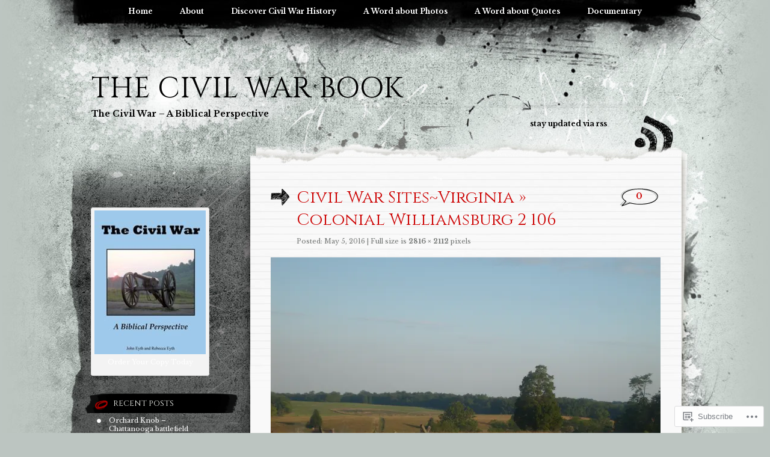

--- FILE ---
content_type: text/css
request_url: https://thecivilwarbook.com/wp-content/themes/pub/greyzed/style.css?m=1756831891i&cssminify=yes
body_size: 4722
content:
html, body, div, span, object, iframe, h1, h2, h3, h4, h5, h6, p, blockquote, pre, a, abbr, acronym, address, code, del, dfn, em, img, q, dl, dt, dd, ol, ul, li, fieldset, form, label, legend, table, caption, tbody, tfoot, thead, tr, th, td{margin:0;padding:0;border:0;font-weight:inherit;font-style:inherit;font-size:100%;font-family:inherit;vertical-align:baseline}:focus{outline:none}table{border-collapse:separate;border-spacing:0}caption, th, td{text-align:left;font-weight:normal}table, td, th{vertical-align:middle}blockquote:before, blockquote:after, q:before, q:after{content:""}blockquote, q{quotes:"" ""}a img{border:none}.clearfix:after{content:".";display:block;height:0;clear:both;visibility:hidden}.clearfix{display:block}.clear{clear:both}body{font-size:62.5%;font-family:Tahoma,Verdana,Arial,Sans-Serif;background:#bcc5c1;color:#333;text-align:center;margin:0 0 20px 0;padding:0}#wrapper{background:url('images/bg.jpg') top center no-repeat;min-width:1054px}#container{width:1054px;background:url('images/con-bg.jpg') top center repeat-y;margin:0 auto}#header{margin:0px;padding:0;height:260px;width:1054px;color:#000}#page{margin:0px auto;padding:0;width:1054px;text-align:left}#content{width:751px;float:left;background:url('images/content-bg.jpg') top center no-repeat}#content-bottom{width:1054px;height:35px;background:url('images/bottom.jpg') top center repeat-y;margin:0}.column{padding:30px 0 20px 34px;margin:0px 0 0;width:648px;min-height:720px}#nav-post{width:751px;height:131px;float:left;background:url('images/content-bottom.jpg') top center no-repeat}.column .entry{clear:left;line-height:1.4em;font-size:1.2em;line-height:1.8em;padding-bottom:10px}.column .entry p{margin-bottom:1.8em}.column .entry .contact-form{text-align:left}.column .postmetadata{padding-top:20px}.post{margin:0px}.post pre{background:#575B5A;color:#fff;overflow:auto;padding:1.8em;width:92%}.postarrow{width:43px;height:95px;margin:33px 0 0;background:url('images/arrow.gif') top left no-repeat;float:left}.posttitle{width:537px;float:left;margin-top:20px;padding:0 0 18px 43px;background:url('images/arrow.gif') top left no-repeat}.post-edit-link a{color:#000}.postcomments{width:65px;height:40px;background:url('images/bubble.gif') top left no-repeat;float:left;padding-top:8px;margin:20px 0 0;text-align:center;font-size:1.17em}.postcomments span{font-size:0.7em;color:#cc0000}.postcomments a{font-weight:bold;color:#cc0000;font-size:1.17em}.post hr{display:block}.textwidget{margin:0 20px 0 20px}.widget_tag_cloud{margin:0 20px 0 0px}#header .description{font-size:1.4em;padding:0 0 0 39px;font-weight:bold}#header .rss{font-size:1.2em;padding:0 0 0 768px;font-weight:bold;text-transform:lowercase}#header .rss a{color:#000}#header .rss a:hover{color:#000;text-decoration:none;border-bottom:2px dashed #cc0000}h1{font-size:4.8em;font-family:impact;text-transform:uppercase;padding:0 0 0 39px}h1, h1 a, h1 a:hover, h1 a:visited, #header .description{text-decoration:none;color:#000}h2{font-size:2.8em;font-family:impact;font-weight:normal;padding-bottom:9px}h2, h2 a, h2 a:visited, h3, h3 a, h3 a:visited{font-family:impact,Verdana,Arial,Sans-Serif;color:#cc0000;text-decoration:none}#sidebar h2, #wp-calendar caption, cite{text-decoration:none}h3{font-size:2.5em}h4{font-size:2.4em;font-family:impact;color:#000;padding:0px}h4.footerwidget{padding-top:20px}h5{font-size:2em;font-family:impact;color:#000;padding:12px 0 12px 0}h6{font-size:1.6em;font-family:impact;color:#000;padding:0px 0 16px 0}.entry h1,
.entry h2,
.entry h3,
.entry h4,
.entry h5,
.entry h6{line-height:1em}.thread-alt{background-color:#e9edec}.thread-even{background-color:#f9f9f9}.depth-2{border-top:1px dashed #6a6e6d}.depth-3{border-top:1px dashed #6a6e6d}.depth-4{border-top:1px dashed #6a6e6d}.depth-5{border-top:1px dashed #6a6e6d}.depth-6{border-top:1px dashed #6a6e6d}.depth-7{border-top:1px dashed #6a6e6d}.depth-8{border-top:1px dashed #6a6e6d}.depth-9{border-top:1px dashed #6a6e6d}.depth-10{border-top:1px dashed #6a6e6d}.reply a{display:block;margin:0 0 10px 3px}small{font-family:Tahoma,Arial,Helvetica,Sans-Serif;font-size:1.1em;line-height:1.6em;padding-bottom:1.4em}small a{color:#747775;font-weight:bold}small a:hover{color:#747775;font-weight:bold;text-decoration:none;border-bottom:1px dashed #cc0000}.fourofour{font-size:10em;font-family:impact;color:#cc0000;padding:0px 0 16px 0;margin-bottom:10px;border-bottom:2px dashed #000}.entry p a:visited{color:#b85b5a}.home .sticky{background:#f7f7f7;border:1px dashed #575b59;padding:0 10px 10px;margin:0 -10px}.commentlist li{font:1.1em Tahoma,Arial,Sans-Serif}.commentlist li ul li{font-size:1em}.commentlist li{font-weight:bold}.commentlist li .avatar{float:left;padding:2px 15px 5px 5px}.commentlist cite{font-weight:normal;font-style:normal;font-size:11px;color:#000}.commentlist cite a{font-weight:bold;font-style:normal;font-size:11px;color:#000}.says{font-weight:normal}.commentlist p{font-weight:normal;line-height:1.8em;text-transform:none;clear:left;padding:0 0 0 60px}#commentform p{font-family:Tahoma,Arial,Sans-Serif;font-size:1.1em}#commentform p a{color:#fff}.commentmetadata{font-weight:normal}#sidebar{font:1.1em Tahoma,Arial,Sans-Serif;color:#fff}#sidebar a{color:#fff}#sidebar a:hover{text-decoration:none;border-bottom:1px dashed}#sidebar .widget_goodreads a{color:#000}small, .nocomments, blockquote, strike{color:#747775}code{font:1.1em 'Courier New',Courier,Fixed}acronym, abbr, span.caps{font-size:1em;letter-spacing:.07em}a{color:#cc0000;text-decoration:none}a:hover, h3 a:hover{color:#cc0000;text-decoration:underline}h2 a:hover, h3 a:hover{color:#cc0000;border-bottom:1px dashed;text-decoration:none}strong{font-weight:bold}em{font-style:italic}.message-box{height:59px;padding:0px;margin:15px 35px 7px 0px;width:229px}.form-message{font-size:1.2em;color:#fff;font-weight:bold}input.message-field{float:left;border:0;margin:0 0 10px 0;font-family:arial,verdana;font-size:1.2em;font-weight:normal;padding:9px 0px 8px 11px;height:17px;background-color:#dce4df;width:218px}.message-box textarea{float:left;border:0;margin:0 0 10px 0;font-family:tahoma,arial,verdana;font-size:1.2em;font-weight:normal;padding:9px 11px 8px 11px;height:77px;background-color:#dce4df;width:207px}input.message-go{clear:both;border:0;margin:10px 0 0 18px;padding:0;height:40px;width:192px;background:url(images/send-message.gif) no-repeat top left;cursor:pointer}h1{padding-top:115px;margin:0}h2{margin:30px 0 0}h2.pagetitle{margin-top:0px;width:512px}h2.archivetitle{margin-top:0px;color:#000;font-size:2.5em;text-transform:uppercase;border-bottom:1px dashed #575b59}.error404 h2.archivetitle{margin-bottom:.9em}#sidebar h2{margin:5px 0 0;width:208px;line-height:32px;font-size:12px;text-transform:uppercase;padding:2px 0 0 47px;background:url('images/sidebar-headings.gif') top left no-repeat;color:#eef0eb;font-family:Tahoma,Verdana,Sans-Serif;font-size:1.2em;font-weight:bold}#sidebar h2 a{text-decoration:none;color:#eef0eb;font-family:Tahoma,Verdana,Sans-Serif}#sidebar h3{margin:5px 0 0;width:208px;height:39px;font-size:12px;text-transform:uppercase;padding:11px 0 0 47px;background:url('images/sidebar-headings.gif') top left no-repeat;color:#eef0eb;font-family:Tahoma,Verdana,Sans-Serif;font-size:1.2em;font-weight:bold}h3{padding:0;margin:8px 0 18px}#comments{width:231px;line-height:39px;background:url('images/comments.gif') no-repeat;padding:0;margin:40px 0 15px 0;color:#FFFFFF;font-size:2.25em;font-family:impact,Verdana,Arial,Sans-Serif;letter-spacing:0.025em;margin-bottom:0;text-shadow:1px 2px 1px #000000;text-indent:30px}#nocomments{width:231px;height:39px;background:url('images/nocomments.gif') no-repeat;padding:0;margin:40px 0 15px 0}p img{padding:0;max-width:100%}img.centered{display:block;margin-left:auto;margin-right:auto}img.alignright{margin:0 0 4px 12px;display:inline}img.alignleft{margin:0 12px 4px 0;display:inline}.alignright{float:right}.alignleft{float:left}.menu-header{margin-left:80px;position:absolute;width:900px}.menu-header ul{list-style:none;margin:0}.menu-header li{float:left;position:relative}.menu-header a{color:#fff;display:block;font-weight:bold;margin:6px 15px 0 10px;padding:5px 10px 5px 10px;font-size:1.2em;text-decoration:none}.menu-header ul ul{display:none;position:absolute;top:30px;left:10px;float:left;box-shadow:0px 3px 3px rgba(0,0,0,0.2);-moz-box-shadow:0px 3px 3px rgba(0,0,0,0.2);-webkit-box-shadow:0px 3px 3px rgba(0,0,0,0.2);z-index:99999}.menu-header ul ul li{min-width:180px}.menu-header ul ul ul{left:100%;top:0}.menu-header ul ul a{background-color:#cc0000;height:auto;line-height:1em;margin:0 0 0 0;padding:10px;width:160px}.menu-header li:hover > a{background-color:#cc0000;color:#fff}.menu-header ul ul li a:hover{background-color:#AD0000}.menu-header ul li:hover > ul{display:block}.menu-header ul li.current_page_item > a,
.menu-header ul li.current-menu-item > a{background-color:#cc0000;color:#fff}html>body .entry ul{margin-left:0px;padding:0 0 0 30px;padding-left:10px;text-indent:0px}html>body .entry li{margin:7px 0 8px 10px}.entry ol{padding:0 0 0 35px;margin:0}.entry ol li{margin:0;padding:0}.search-box{background:#e9e9e9;height:32px;padding:6px 0 0 0px;margin:30px 0 30px 0px;width:255px;background:url(images/search-bg.gif) no-repeat top left}.search-box2{background:#e9e9e9;height:32px;padding:6px 0 0 0px;margin:30px 0 30px 0px;width:255px;background:url(images/search2-bg.gif) no-repeat top left}input.search-field{float:left;border:0;margin:0;font-family:tahoma,arial,verdana;font-size:12px;font-weight:bold;padding:5px 0px 0px 35px;height:18px;color:#990000;background:transparent;width:123px}input.search-go{float:left;border:0;margin:0;padding:0px;margin-top:-3px;margin-left:30px;height:31px;width:35px;background:url(images/search-arrow.gif) no-repeat top left;cursor:pointer}input.search-go:hover{background:url(images/search-arrow.gif) no-repeat bottom left}#searchform{margin:10px auto;padding:5px 3px;text-align:center}#sidebar #searchform #s{width:108px;padding:2px}#sidebar #searchsubmit{padding:1px}.entry form{text-align:center}select{width:130px}#respondcon{clear:both;width:100%;padding:0px;color:#fff}#respond{padding:35px 0 0 70px;background:url('images/haveyoursay.jpg') top left no-repeat}#respond h3{color:#000;font-size:2.75em;font-weight:normal;letter-spacing:0.025em;margin-bottom:0}#respond h3 small a{color:#333;font-size:.75em;letter-spacing:0;text-shadow:none;text-transform:uppercase}#respond p{color:#fff;font-size:100%;margin:0 0 1.5em 0;padding-left:0;overflow:hidden}#respond p.comment-notes{margin-bottom:2em}#respond label,
#respond form label{color:#000!important;font:bold 1.2em Tahoma,Arial,Verdana,Sans-Serif}#respond a{color:#fff}#commentform input{width:200px;padding:7px 5px 7px 5px;margin:0px 15px 9px 0;background-color:#c5cbc9;border:1px solid #595d5b;color:#000;font-size:1.2em;font-family:tahoma,verdana,arial,sans-serif}#commentform input[type=text]{float:left}#commentform{margin:5px 10px 0 0}.comment-form-comment label{display:none}#commentform textarea{width:89%;height:135px;padding:7px 5px 7px 5px;background-color:#c5cbc9;border:1px solid #595d5b;color:#000;font-size:1.2em;font-family:tahoma,verdana,arial,sans-serif}#commentform .form-allowed-tags{display:none}#respond:after{content:".";display:block;height:0;clear:both;visibility:hidden}#commentform #submit{color:#fff;text-align:center;font-family:impact,Verdana,Arial,Sans-Serif;font-size:1.8em;letter-spacing:0.025em;text-transform:uppercase;margin:10px 50px 35px auto;float:right;height:39px;width:192px;border:0;background:url('images/submit.gif') top no-repeat;display:block;line-height:0px;font-weight:normal}.alt{margin:0;padding:10px}.commentlist{padding:0}.commentlist li{margin:0px;padding:15px 5px 10px 10px;list-style:none}.commentlist li ul li{margin-right:-5px;margin-left:10px}.commentlist p{margin:10px 5px 10px 0;color:#666666}.children{padding:0}#commentform p{margin:5px 0}.nocomments{text-align:center;margin:0;padding:20px 0 0 0;font-size:1.2em}.commentmetadata{margin:5px 0 0 0;display:block;color:#cc0000}.commentmetadata a{color:#cc0000}#sidebar{padding:75px 0 10px 28px;background:url('images/sidebar-bg.jpg') no-repeat 0 0;float:left;width:275px;min-height:613px;overflow:hidden}#side-bott{width:275px;height:35px}#sidebar form{margin:0}.postmetadata ul, .postmetadata li{display:inline;list-style-type:none;list-style-image:none}#sidebar ul, #sidebar ul ol{margin:0;padding:0}#sidebar ul li{list-style-type:none;list-style-image:none;margin-bottom:18px}#sidebar ul p, #sidebar ul select{margin:5px 0 8px}#sidebar ul ul, #sidebar ul ol{margin:5px 0 0 20px}#sidebar ul li ul li, #sidebar ul li ol li{background:url('images/bullet.gif') top left no-repeat;padding:0 0 0 20px;margin:5px 20px 10px 0}#sidebar ul ul ul, #sidebar ul ol{margin:0 0 0 10px}ol li, #sidebar ul ol li{list-style:decimal outside}#sidebar ul ul li, #sidebar ul ol li{margin:3px 0 0;padding:0}#share-con{width:648px;height:72px;background:url("images/share-bg.jpg") no-repeat;padding-top:16px}#sharemenu{background:url("images/social-icons.jpg") no-repeat;width:460px;height:41px;margin:0px 0 0 154px;padding:0}#sharemenu span{display:none}#sharemenu li, #sharemenu a{height:41px;display:block}#sharemenu li{float:left;list-style:none;display:inline}#share-divider{width:28px}#share-twitter{width:41px}#share-facebook{width:41px}#share-stumble{width:41px}#share-delicious{width:41px}#share-digg{width:40px}#share-technorati{width:41px}#share-email{width:44px}#share-facebook a:hover{background:url("images/social-icons.jpg") 0px -41px no-repeat}#share-twitter a:hover{background:url("images/social-icons.jpg") -69px -41px no-repeat}#share-digg a:hover{background:url("images/social-icons.jpg") -138px -41px no-repeat}#share-delicious a:hover{background:url("images/social-icons.jpg") -206px -41px no-repeat}#share-stumble a:hover{background:url("images/social-icons.jpg") -275px -41px no-repeat}#share-technorati a:hover{background:url("images/social-icons.jpg") -344px -41px no-repeat}#share-email a:hover{background:url("images/social-icons.jpg") -413px -41px no-repeat}#footer{padding:30px 0;margin:0 auto;overflow:hidden;width:100%;min-height:15px;background:#bcc5c1 url('images/bottom.jpg') top center no-repeat;clear:both}#footer a{color:#000}#footer .widget-area{float:left}#footer .widget-area h4{margin:0 0 15px 0}#footer .widget-area ul{list-style:none outside none;margin:0 0 15px 0;padding:0}#footer .widget{margin-right:20px}#footer .widget-area ul ul li{background:url("images/bullet2.gif") no-repeat scroll left top transparent;font-size:1.1em;margin:0 20px 9px 0;padding-left:22px}#footer-left{padding:0 0 0 39px;width:298px}#footer-middle{width:400px}#footer-right{width:298px}#footer-bott{padding:15px 0 0 0;margin:0 auto;min-width:1054px;height:295px;background:#bcc5c1 url('images/footerbar.jpg') top center no-repeat;clear:both;color:#fff;font-size:1.1em;text-align:center}#footer-bott a{color:#fff}#footer p{margin:0}#wp-calendar{empty-cells:show;margin:10px auto 0;width:155px}#wp-calendar #next a{padding-right:10px;text-align:right}#wp-calendar #prev a{padding-left:10px;text-align:left}#wp-calendar a{display:block;border-bottom:1px dashed #000;text-decoration:none}#wp-calendar td{padding:6px;text-align:center}#wp-calendar #prev a, #wp-calendar #next a{font-size:9pt}#wp-calendar caption{font:bold 1.2em tahoma,Arial,Verdana,Sans-Serif}#wp-calendar th{font-style:normal;text-transform:capitalize;color:#fff;padding:6px;text-align:center}.postmetadata{clear:both;font-size:11px}.clear{clear:both}acronym, abbr, span.caps{cursor:help}acronym, abbr{border-bottom:1px dashed #999}blockquote{margin:15px 30px 0 10px;padding-left:60px;background:url('images/quote.gif') top left no-repeat;min-height:32px}blockquote cite{margin:5px 0 0;display:block}.center{text-align:center}.hidden{display:none}.screen-reader-text{position:absolute;left:-1000em}hr{display:none}a img{border:none}.navigation{display:block;text-align:center;margin-top:10px;margin-bottom:60px}.navigation-bott{width:648px;display:block;margin:60px 0 30px 34px;font-size:1.2em}.rightnav a{float:right;background:url('images/rightnav.gif') top right no-repeat;padding:5px 47px 8px 0}.rightnav a:hover{color:#cc0000;border-bottom:1px dashed;text-decoration:none}.leftnav a{float:left;background:url('images/leftnav.gif') top left no-repeat;padding:5px 0 8px 47px}.leftnav a:hover{color:#cc0000;border-bottom:1px dashed;text-decoration:none}table{border-collapse:collapse}th{font-size:1em;padding:4px 6px;border-width:1px;border-style:solid;color:#000;font-weight:bold;text-transform:uppercase;letter-spacing:0.2em}td{padding:4px;border-width:1px;border-style:solid}.aligncenter,
div.aligncenter{display:block;margin-left:auto;margin-right:auto}.wp-caption{border:1px solid #ddd;text-align:center;background-color:#f3f3f3;padding-top:4px;margin:10px;max-width:96.5%;-moz-border-radius:3px;-khtml-border-radius:3px;-webkit-border-radius:3px}.wp-caption img{height:auto;margin:0;max-width:98%;padding:0;border:0 none}.wp-caption p.wp-caption-text{font-size:11px;line-height:17px;padding:0 4px 5px;margin:0}#flickr_badge_uber_wrapper{margin:0 auto}#flickr_badge_uber_wrapper td{border:none}#calendar_wrap table{min-width:80%}.widget .geo-map{margin:6px auto 0 auto;max-width:90%}.widget_image div{margin-top:6px}.widget_image{color:#333}.milestone-widget .milestone-header{padding:12px 0}.milestone-header .event{color:#eefoeb;padding-bottom:3px}.milestone-header .date{color:#bcc5c1}.milestone-widget .milestone-content{margin-left:30px;max-width:200px}.milestone-countdown .difference{padding-top:8px}#sidebar .wp-playlist-caption{color:#000}.format-link .pagetitle,
.format-aside .pagetitle{display:none}.format-link .posttitle,
.format-aside .posttitle{background:none}.format-link .postcomments,
.format-aside .postcomments{float:right;margin:0}.infinite-scroll #page{position:relative;padding-bottom:20px}.infinite-scroll #content-inner{padding-bottom:50px}.infinite-scroll #content-inner .infinite-wrap{border-top:none;padding-top:0}.infinite-loader,
#infinite-handle{margin-top:40px}#infinite-handle span{background:#000;border:none;border-radius:0;color:#fff}#infinite-handle span:before{color:#fff}.infinite-scroll #content #nav-post,
.infinite-scroll.neverending #footer-bott{display:none}#infinite-footer .blog-info{font-family:Tahoma,Verdana,Arial,Sans-Serif;line-height:28px}.infinite-scroll.infinity-end #footer-bott{display:block}